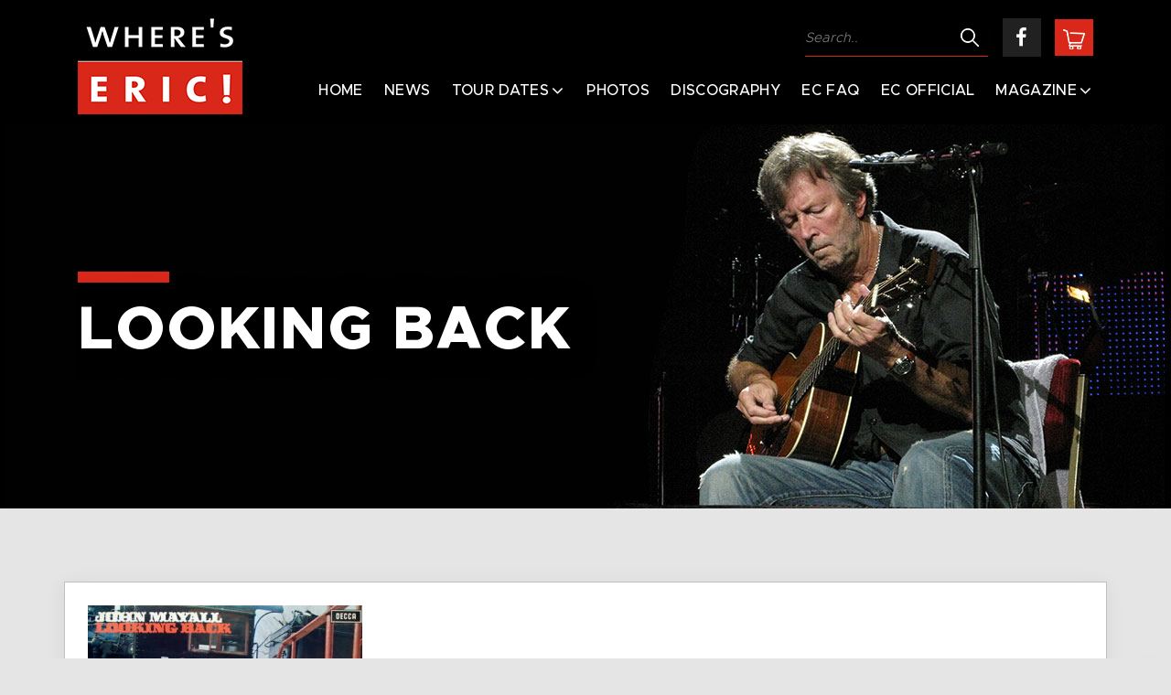

--- FILE ---
content_type: text/html; charset=UTF-8
request_url: https://whereseric.com/discography/looking-back/
body_size: 10616
content:
<!DOCTYPE html>
<html lang="en-US" prefix="og: https://ogp.me/ns#">
<head>
	<meta charset="UTF-8">
	<meta name="viewport" content="width=device-width, initial-scale=1">
	<link rel="profile" href="https://gmpg.org/xfn/11">

	
<!-- Search Engine Optimization by Rank Math - https://rankmath.com/ -->
<title>LOOKING BACK - Where&#039;s Eric!</title>
<meta name="description" content="LP Track List:Side One01. Mr. James - Martin Hart, John Mayall, John McVie, Bernie Watson&nbsp; 02. Blues City Shakedown - Roger Dean, Hughie Flint, John"/>
<meta name="robots" content="follow, index, max-snippet:-1, max-video-preview:-1, max-image-preview:large"/>
<link rel="canonical" href="https://whereseric.com/discography/looking-back/" />
<meta property="og:locale" content="en_US" />
<meta property="og:type" content="article" />
<meta property="og:title" content="LOOKING BACK - Where&#039;s Eric!" />
<meta property="og:description" content="LP Track List:Side One01. Mr. James - Martin Hart, John Mayall, John McVie, Bernie Watson&nbsp; 02. Blues City Shakedown - Roger Dean, Hughie Flint, John" />
<meta property="og:url" content="https://whereseric.com/discography/looking-back/" />
<meta property="og:site_name" content="Where&#039;s Eric!" />
<meta property="og:image" content="https://whereseric.com/wp-content/uploads/2009/11/john-mayall-looking-back.jpg" />
<meta property="og:image:secure_url" content="https://whereseric.com/wp-content/uploads/2009/11/john-mayall-looking-back.jpg" />
<meta property="og:image:width" content="500" />
<meta property="og:image:height" content="500" />
<meta property="og:image:alt" content="art track list john mayall looking back with clapton bruce flint" />
<meta property="og:image:type" content="image/jpeg" />
<meta name="twitter:card" content="summary_large_image" />
<meta name="twitter:title" content="LOOKING BACK - Where&#039;s Eric!" />
<meta name="twitter:description" content="LP Track List:Side One01. Mr. James - Martin Hart, John Mayall, John McVie, Bernie Watson&nbsp; 02. Blues City Shakedown - Roger Dean, Hughie Flint, John" />
<meta name="twitter:image" content="https://whereseric.com/wp-content/uploads/2009/11/john-mayall-looking-back.jpg" />
<script type="application/ld+json" class="rank-math-schema">{"@context":"https://schema.org","@graph":[{"@type":"BreadcrumbList","@id":"https://whereseric.com/discography/looking-back/#breadcrumb","itemListElement":[{"@type":"ListItem","position":"1","item":{"@id":"https://whereseric.com","name":"Home"}},{"@type":"ListItem","position":"2","item":{"@id":"https://whereseric.com/discography/","name":"Discography"}},{"@type":"ListItem","position":"3","item":{"@id":"https://whereseric.com/discography/looking-back/","name":"LOOKING BACK"}}]}]}</script>
<!-- /Rank Math WordPress SEO plugin -->

<link rel="alternate" type="application/rss+xml" title="Where&#039;s Eric! &raquo; Feed" href="https://whereseric.com/feed/" />
<link rel="alternate" type="application/rss+xml" title="Where&#039;s Eric! &raquo; Comments Feed" href="https://whereseric.com/comments/feed/" />
<link rel="alternate" title="oEmbed (JSON)" type="application/json+oembed" href="https://whereseric.com/wp-json/oembed/1.0/embed?url=https%3A%2F%2Fwhereseric.com%2Fdiscography%2Flooking-back%2F" />
<link rel="alternate" title="oEmbed (XML)" type="text/xml+oembed" href="https://whereseric.com/wp-json/oembed/1.0/embed?url=https%3A%2F%2Fwhereseric.com%2Fdiscography%2Flooking-back%2F&#038;format=xml" />
<style id='wp-img-auto-sizes-contain-inline-css'>
img:is([sizes=auto i],[sizes^="auto," i]){contain-intrinsic-size:3000px 1500px}
/*# sourceURL=wp-img-auto-sizes-contain-inline-css */
</style>
<style id='wp-emoji-styles-inline-css'>

	img.wp-smiley, img.emoji {
		display: inline !important;
		border: none !important;
		box-shadow: none !important;
		height: 1em !important;
		width: 1em !important;
		margin: 0 0.07em !important;
		vertical-align: -0.1em !important;
		background: none !important;
		padding: 0 !important;
	}
/*# sourceURL=wp-emoji-styles-inline-css */
</style>
<link rel='stylesheet' id='wp-block-library-css' href='https://whereseric.com/wp-includes/css/dist/block-library/style.min.css?ver=69f6bdf7e17dbc58496c6b889a3c5681' media='all' />
<style id='global-styles-inline-css'>
:root{--wp--preset--aspect-ratio--square: 1;--wp--preset--aspect-ratio--4-3: 4/3;--wp--preset--aspect-ratio--3-4: 3/4;--wp--preset--aspect-ratio--3-2: 3/2;--wp--preset--aspect-ratio--2-3: 2/3;--wp--preset--aspect-ratio--16-9: 16/9;--wp--preset--aspect-ratio--9-16: 9/16;--wp--preset--color--black: #000000;--wp--preset--color--cyan-bluish-gray: #abb8c3;--wp--preset--color--white: #ffffff;--wp--preset--color--pale-pink: #f78da7;--wp--preset--color--vivid-red: #cf2e2e;--wp--preset--color--luminous-vivid-orange: #ff6900;--wp--preset--color--luminous-vivid-amber: #fcb900;--wp--preset--color--light-green-cyan: #7bdcb5;--wp--preset--color--vivid-green-cyan: #00d084;--wp--preset--color--pale-cyan-blue: #8ed1fc;--wp--preset--color--vivid-cyan-blue: #0693e3;--wp--preset--color--vivid-purple: #9b51e0;--wp--preset--gradient--vivid-cyan-blue-to-vivid-purple: linear-gradient(135deg,rgb(6,147,227) 0%,rgb(155,81,224) 100%);--wp--preset--gradient--light-green-cyan-to-vivid-green-cyan: linear-gradient(135deg,rgb(122,220,180) 0%,rgb(0,208,130) 100%);--wp--preset--gradient--luminous-vivid-amber-to-luminous-vivid-orange: linear-gradient(135deg,rgb(252,185,0) 0%,rgb(255,105,0) 100%);--wp--preset--gradient--luminous-vivid-orange-to-vivid-red: linear-gradient(135deg,rgb(255,105,0) 0%,rgb(207,46,46) 100%);--wp--preset--gradient--very-light-gray-to-cyan-bluish-gray: linear-gradient(135deg,rgb(238,238,238) 0%,rgb(169,184,195) 100%);--wp--preset--gradient--cool-to-warm-spectrum: linear-gradient(135deg,rgb(74,234,220) 0%,rgb(151,120,209) 20%,rgb(207,42,186) 40%,rgb(238,44,130) 60%,rgb(251,105,98) 80%,rgb(254,248,76) 100%);--wp--preset--gradient--blush-light-purple: linear-gradient(135deg,rgb(255,206,236) 0%,rgb(152,150,240) 100%);--wp--preset--gradient--blush-bordeaux: linear-gradient(135deg,rgb(254,205,165) 0%,rgb(254,45,45) 50%,rgb(107,0,62) 100%);--wp--preset--gradient--luminous-dusk: linear-gradient(135deg,rgb(255,203,112) 0%,rgb(199,81,192) 50%,rgb(65,88,208) 100%);--wp--preset--gradient--pale-ocean: linear-gradient(135deg,rgb(255,245,203) 0%,rgb(182,227,212) 50%,rgb(51,167,181) 100%);--wp--preset--gradient--electric-grass: linear-gradient(135deg,rgb(202,248,128) 0%,rgb(113,206,126) 100%);--wp--preset--gradient--midnight: linear-gradient(135deg,rgb(2,3,129) 0%,rgb(40,116,252) 100%);--wp--preset--font-size--small: 13px;--wp--preset--font-size--medium: 20px;--wp--preset--font-size--large: 36px;--wp--preset--font-size--x-large: 42px;--wp--preset--spacing--20: 0.44rem;--wp--preset--spacing--30: 0.67rem;--wp--preset--spacing--40: 1rem;--wp--preset--spacing--50: 1.5rem;--wp--preset--spacing--60: 2.25rem;--wp--preset--spacing--70: 3.38rem;--wp--preset--spacing--80: 5.06rem;--wp--preset--shadow--natural: 6px 6px 9px rgba(0, 0, 0, 0.2);--wp--preset--shadow--deep: 12px 12px 50px rgba(0, 0, 0, 0.4);--wp--preset--shadow--sharp: 6px 6px 0px rgba(0, 0, 0, 0.2);--wp--preset--shadow--outlined: 6px 6px 0px -3px rgb(255, 255, 255), 6px 6px rgb(0, 0, 0);--wp--preset--shadow--crisp: 6px 6px 0px rgb(0, 0, 0);}:where(.is-layout-flex){gap: 0.5em;}:where(.is-layout-grid){gap: 0.5em;}body .is-layout-flex{display: flex;}.is-layout-flex{flex-wrap: wrap;align-items: center;}.is-layout-flex > :is(*, div){margin: 0;}body .is-layout-grid{display: grid;}.is-layout-grid > :is(*, div){margin: 0;}:where(.wp-block-columns.is-layout-flex){gap: 2em;}:where(.wp-block-columns.is-layout-grid){gap: 2em;}:where(.wp-block-post-template.is-layout-flex){gap: 1.25em;}:where(.wp-block-post-template.is-layout-grid){gap: 1.25em;}.has-black-color{color: var(--wp--preset--color--black) !important;}.has-cyan-bluish-gray-color{color: var(--wp--preset--color--cyan-bluish-gray) !important;}.has-white-color{color: var(--wp--preset--color--white) !important;}.has-pale-pink-color{color: var(--wp--preset--color--pale-pink) !important;}.has-vivid-red-color{color: var(--wp--preset--color--vivid-red) !important;}.has-luminous-vivid-orange-color{color: var(--wp--preset--color--luminous-vivid-orange) !important;}.has-luminous-vivid-amber-color{color: var(--wp--preset--color--luminous-vivid-amber) !important;}.has-light-green-cyan-color{color: var(--wp--preset--color--light-green-cyan) !important;}.has-vivid-green-cyan-color{color: var(--wp--preset--color--vivid-green-cyan) !important;}.has-pale-cyan-blue-color{color: var(--wp--preset--color--pale-cyan-blue) !important;}.has-vivid-cyan-blue-color{color: var(--wp--preset--color--vivid-cyan-blue) !important;}.has-vivid-purple-color{color: var(--wp--preset--color--vivid-purple) !important;}.has-black-background-color{background-color: var(--wp--preset--color--black) !important;}.has-cyan-bluish-gray-background-color{background-color: var(--wp--preset--color--cyan-bluish-gray) !important;}.has-white-background-color{background-color: var(--wp--preset--color--white) !important;}.has-pale-pink-background-color{background-color: var(--wp--preset--color--pale-pink) !important;}.has-vivid-red-background-color{background-color: var(--wp--preset--color--vivid-red) !important;}.has-luminous-vivid-orange-background-color{background-color: var(--wp--preset--color--luminous-vivid-orange) !important;}.has-luminous-vivid-amber-background-color{background-color: var(--wp--preset--color--luminous-vivid-amber) !important;}.has-light-green-cyan-background-color{background-color: var(--wp--preset--color--light-green-cyan) !important;}.has-vivid-green-cyan-background-color{background-color: var(--wp--preset--color--vivid-green-cyan) !important;}.has-pale-cyan-blue-background-color{background-color: var(--wp--preset--color--pale-cyan-blue) !important;}.has-vivid-cyan-blue-background-color{background-color: var(--wp--preset--color--vivid-cyan-blue) !important;}.has-vivid-purple-background-color{background-color: var(--wp--preset--color--vivid-purple) !important;}.has-black-border-color{border-color: var(--wp--preset--color--black) !important;}.has-cyan-bluish-gray-border-color{border-color: var(--wp--preset--color--cyan-bluish-gray) !important;}.has-white-border-color{border-color: var(--wp--preset--color--white) !important;}.has-pale-pink-border-color{border-color: var(--wp--preset--color--pale-pink) !important;}.has-vivid-red-border-color{border-color: var(--wp--preset--color--vivid-red) !important;}.has-luminous-vivid-orange-border-color{border-color: var(--wp--preset--color--luminous-vivid-orange) !important;}.has-luminous-vivid-amber-border-color{border-color: var(--wp--preset--color--luminous-vivid-amber) !important;}.has-light-green-cyan-border-color{border-color: var(--wp--preset--color--light-green-cyan) !important;}.has-vivid-green-cyan-border-color{border-color: var(--wp--preset--color--vivid-green-cyan) !important;}.has-pale-cyan-blue-border-color{border-color: var(--wp--preset--color--pale-cyan-blue) !important;}.has-vivid-cyan-blue-border-color{border-color: var(--wp--preset--color--vivid-cyan-blue) !important;}.has-vivid-purple-border-color{border-color: var(--wp--preset--color--vivid-purple) !important;}.has-vivid-cyan-blue-to-vivid-purple-gradient-background{background: var(--wp--preset--gradient--vivid-cyan-blue-to-vivid-purple) !important;}.has-light-green-cyan-to-vivid-green-cyan-gradient-background{background: var(--wp--preset--gradient--light-green-cyan-to-vivid-green-cyan) !important;}.has-luminous-vivid-amber-to-luminous-vivid-orange-gradient-background{background: var(--wp--preset--gradient--luminous-vivid-amber-to-luminous-vivid-orange) !important;}.has-luminous-vivid-orange-to-vivid-red-gradient-background{background: var(--wp--preset--gradient--luminous-vivid-orange-to-vivid-red) !important;}.has-very-light-gray-to-cyan-bluish-gray-gradient-background{background: var(--wp--preset--gradient--very-light-gray-to-cyan-bluish-gray) !important;}.has-cool-to-warm-spectrum-gradient-background{background: var(--wp--preset--gradient--cool-to-warm-spectrum) !important;}.has-blush-light-purple-gradient-background{background: var(--wp--preset--gradient--blush-light-purple) !important;}.has-blush-bordeaux-gradient-background{background: var(--wp--preset--gradient--blush-bordeaux) !important;}.has-luminous-dusk-gradient-background{background: var(--wp--preset--gradient--luminous-dusk) !important;}.has-pale-ocean-gradient-background{background: var(--wp--preset--gradient--pale-ocean) !important;}.has-electric-grass-gradient-background{background: var(--wp--preset--gradient--electric-grass) !important;}.has-midnight-gradient-background{background: var(--wp--preset--gradient--midnight) !important;}.has-small-font-size{font-size: var(--wp--preset--font-size--small) !important;}.has-medium-font-size{font-size: var(--wp--preset--font-size--medium) !important;}.has-large-font-size{font-size: var(--wp--preset--font-size--large) !important;}.has-x-large-font-size{font-size: var(--wp--preset--font-size--x-large) !important;}
/*# sourceURL=global-styles-inline-css */
</style>

<style id='classic-theme-styles-inline-css'>
/*! This file is auto-generated */
.wp-block-button__link{color:#fff;background-color:#32373c;border-radius:9999px;box-shadow:none;text-decoration:none;padding:calc(.667em + 2px) calc(1.333em + 2px);font-size:1.125em}.wp-block-file__button{background:#32373c;color:#fff;text-decoration:none}
/*# sourceURL=/wp-includes/css/classic-themes.min.css */
</style>
<link rel='stylesheet' id='mediaelement-css' href='https://whereseric.com/wp-includes/js/mediaelement/mediaelementplayer-legacy.min.css?ver=4.2.17' media='all' />
<link rel='stylesheet' id='wp-mediaelement-css' href='https://whereseric.com/wp-includes/js/mediaelement/wp-mediaelement.min.css?ver=69f6bdf7e17dbc58496c6b889a3c5681' media='all' />
<link rel='stylesheet' id='view_editor_gutenberg_frontend_assets-css' href='https://whereseric.com/wp-content/plugins/toolset-blocks/public/css/views-frontend.css?ver=3.6.21' media='all' />
<style id='view_editor_gutenberg_frontend_assets-inline-css'>
.wpv-sort-list-dropdown.wpv-sort-list-dropdown-style-default > span.wpv-sort-list,.wpv-sort-list-dropdown.wpv-sort-list-dropdown-style-default .wpv-sort-list-item {border-color: #cdcdcd;}.wpv-sort-list-dropdown.wpv-sort-list-dropdown-style-default .wpv-sort-list-item a {color: #444;background-color: #fff;}.wpv-sort-list-dropdown.wpv-sort-list-dropdown-style-default a:hover,.wpv-sort-list-dropdown.wpv-sort-list-dropdown-style-default a:focus {color: #000;background-color: #eee;}.wpv-sort-list-dropdown.wpv-sort-list-dropdown-style-default .wpv-sort-list-item.wpv-sort-list-current a {color: #000;background-color: #eee;}
.wpv-sort-list-dropdown.wpv-sort-list-dropdown-style-default > span.wpv-sort-list,.wpv-sort-list-dropdown.wpv-sort-list-dropdown-style-default .wpv-sort-list-item {border-color: #cdcdcd;}.wpv-sort-list-dropdown.wpv-sort-list-dropdown-style-default .wpv-sort-list-item a {color: #444;background-color: #fff;}.wpv-sort-list-dropdown.wpv-sort-list-dropdown-style-default a:hover,.wpv-sort-list-dropdown.wpv-sort-list-dropdown-style-default a:focus {color: #000;background-color: #eee;}.wpv-sort-list-dropdown.wpv-sort-list-dropdown-style-default .wpv-sort-list-item.wpv-sort-list-current a {color: #000;background-color: #eee;}.wpv-sort-list-dropdown.wpv-sort-list-dropdown-style-grey > span.wpv-sort-list,.wpv-sort-list-dropdown.wpv-sort-list-dropdown-style-grey .wpv-sort-list-item {border-color: #cdcdcd;}.wpv-sort-list-dropdown.wpv-sort-list-dropdown-style-grey .wpv-sort-list-item a {color: #444;background-color: #eeeeee;}.wpv-sort-list-dropdown.wpv-sort-list-dropdown-style-grey a:hover,.wpv-sort-list-dropdown.wpv-sort-list-dropdown-style-grey a:focus {color: #000;background-color: #e5e5e5;}.wpv-sort-list-dropdown.wpv-sort-list-dropdown-style-grey .wpv-sort-list-item.wpv-sort-list-current a {color: #000;background-color: #e5e5e5;}
.wpv-sort-list-dropdown.wpv-sort-list-dropdown-style-default > span.wpv-sort-list,.wpv-sort-list-dropdown.wpv-sort-list-dropdown-style-default .wpv-sort-list-item {border-color: #cdcdcd;}.wpv-sort-list-dropdown.wpv-sort-list-dropdown-style-default .wpv-sort-list-item a {color: #444;background-color: #fff;}.wpv-sort-list-dropdown.wpv-sort-list-dropdown-style-default a:hover,.wpv-sort-list-dropdown.wpv-sort-list-dropdown-style-default a:focus {color: #000;background-color: #eee;}.wpv-sort-list-dropdown.wpv-sort-list-dropdown-style-default .wpv-sort-list-item.wpv-sort-list-current a {color: #000;background-color: #eee;}.wpv-sort-list-dropdown.wpv-sort-list-dropdown-style-grey > span.wpv-sort-list,.wpv-sort-list-dropdown.wpv-sort-list-dropdown-style-grey .wpv-sort-list-item {border-color: #cdcdcd;}.wpv-sort-list-dropdown.wpv-sort-list-dropdown-style-grey .wpv-sort-list-item a {color: #444;background-color: #eeeeee;}.wpv-sort-list-dropdown.wpv-sort-list-dropdown-style-grey a:hover,.wpv-sort-list-dropdown.wpv-sort-list-dropdown-style-grey a:focus {color: #000;background-color: #e5e5e5;}.wpv-sort-list-dropdown.wpv-sort-list-dropdown-style-grey .wpv-sort-list-item.wpv-sort-list-current a {color: #000;background-color: #e5e5e5;}.wpv-sort-list-dropdown.wpv-sort-list-dropdown-style-blue > span.wpv-sort-list,.wpv-sort-list-dropdown.wpv-sort-list-dropdown-style-blue .wpv-sort-list-item {border-color: #0099cc;}.wpv-sort-list-dropdown.wpv-sort-list-dropdown-style-blue .wpv-sort-list-item a {color: #444;background-color: #cbddeb;}.wpv-sort-list-dropdown.wpv-sort-list-dropdown-style-blue a:hover,.wpv-sort-list-dropdown.wpv-sort-list-dropdown-style-blue a:focus {color: #000;background-color: #95bedd;}.wpv-sort-list-dropdown.wpv-sort-list-dropdown-style-blue .wpv-sort-list-item.wpv-sort-list-current a {color: #000;background-color: #95bedd;}
/*# sourceURL=view_editor_gutenberg_frontend_assets-inline-css */
</style>
<link rel='stylesheet' id='dnd-upload-cf7-css' href='https://whereseric.com/wp-content/plugins/drag-and-drop-multiple-file-upload-contact-form-7/assets/css/dnd-upload-cf7.css?ver=1.3.9.3' media='all' />
<link rel='stylesheet' id='contact-form-7-css' href='https://whereseric.com/wp-content/plugins/contact-form-7/includes/css/styles.css?ver=6.1.4' media='all' />
<style id='contact-form-7-inline-css'>
.wpcf7 .wpcf7-recaptcha iframe {margin-bottom: 0;}.wpcf7 .wpcf7-recaptcha[data-align="center"] > div {margin: 0 auto;}.wpcf7 .wpcf7-recaptcha[data-align="right"] > div {margin: 0 0 0 auto;}
/*# sourceURL=contact-form-7-inline-css */
</style>
<style id='woocommerce-inline-inline-css'>
.woocommerce form .form-row .required { visibility: visible; }
/*# sourceURL=woocommerce-inline-inline-css */
</style>
<link rel='stylesheet' id='wheres-eric-style-css' href='https://whereseric.com/wp-content/themes/wheres-eric/style.css?ver=1.0.0' media='all' />
<link rel='stylesheet' id='wheres-eric-style-css-css' href='https://whereseric.com/wp-content/themes/wheres-eric/css/style.css?ver=69f6bdf7e17dbc58496c6b889a3c5681' media='all' />
<link rel='stylesheet' id='wheres-eric-woocommerce-style-css' href='https://whereseric.com/wp-content/themes/wheres-eric/woocommerce.css?ver=1.0.0' media='all' />
<style id='wheres-eric-woocommerce-style-inline-css'>
@font-face {
			font-family: "star";
			src: url("https://whereseric.com/wp-content/plugins/woocommerce/assets/fonts/star.eot");
			src: url("https://whereseric.com/wp-content/plugins/woocommerce/assets/fonts/star.eot?#iefix") format("embedded-opentype"),
				url("https://whereseric.com/wp-content/plugins/woocommerce/assets/fonts/star.woff") format("woff"),
				url("https://whereseric.com/wp-content/plugins/woocommerce/assets/fonts/star.ttf") format("truetype"),
				url("https://whereseric.com/wp-content/plugins/woocommerce/assets/fonts/star.svg#star") format("svg");
			font-weight: normal;
			font-style: normal;
		}
/*# sourceURL=wheres-eric-woocommerce-style-inline-css */
</style>
<script src="https://whereseric.com/wp-content/plugins/toolset-blocks/vendor/toolset/common-es/public/toolset-common-es-frontend.js?ver=175000" id="toolset-common-es-frontend-js"></script>
<script src="https://whereseric.com/wp-includes/js/jquery/jquery.min.js?ver=3.7.1" id="jquery-core-js"></script>
<script src="https://whereseric.com/wp-includes/js/jquery/jquery-migrate.min.js?ver=3.4.1" id="jquery-migrate-js"></script>
<script src="https://whereseric.com/wp-content/plugins/woocommerce/assets/js/jquery-blockui/jquery.blockUI.min.js?ver=2.7.0-wc.10.4.3" id="wc-jquery-blockui-js" defer data-wp-strategy="defer"></script>
<script id="wc-add-to-cart-js-extra">
var wc_add_to_cart_params = {"ajax_url":"/wp-admin/admin-ajax.php","wc_ajax_url":"/?wc-ajax=%%endpoint%%","i18n_view_cart":"View cart","cart_url":"https://whereseric.com/cart/","is_cart":"","cart_redirect_after_add":"yes"};
//# sourceURL=wc-add-to-cart-js-extra
</script>
<script src="https://whereseric.com/wp-content/plugins/woocommerce/assets/js/frontend/add-to-cart.min.js?ver=10.4.3" id="wc-add-to-cart-js" defer data-wp-strategy="defer"></script>
<script src="https://whereseric.com/wp-content/plugins/woocommerce/assets/js/js-cookie/js.cookie.min.js?ver=2.1.4-wc.10.4.3" id="wc-js-cookie-js" defer data-wp-strategy="defer"></script>
<script id="woocommerce-js-extra">
var woocommerce_params = {"ajax_url":"/wp-admin/admin-ajax.php","wc_ajax_url":"/?wc-ajax=%%endpoint%%","i18n_password_show":"Show password","i18n_password_hide":"Hide password"};
//# sourceURL=woocommerce-js-extra
</script>
<script src="https://whereseric.com/wp-content/plugins/woocommerce/assets/js/frontend/woocommerce.min.js?ver=10.4.3" id="woocommerce-js" defer data-wp-strategy="defer"></script>
<link rel="https://api.w.org/" href="https://whereseric.com/wp-json/" /><link rel="EditURI" type="application/rsd+xml" title="RSD" href="https://whereseric.com/xmlrpc.php?rsd" />

<link rel='shortlink' href='https://whereseric.com/?p=5004' />
<link rel="alternate" type="application/feed+json" title="Where&#039;s Eric! &raquo; JSON Feed" href="https://whereseric.com/feed/json/" />
    
    <link rel="shortcut icon" href="https://whereseric.com/wp-content/uploads/2022/01/favicon.png">
    	<noscript><style>.woocommerce-product-gallery{ opacity: 1 !important; }</style></noscript>
	<style>.recentcomments a{display:inline !important;padding:0 !important;margin:0 !important;}</style> <script> window.addEventListener("load",function(){ var c={script:false,link:false}; function ls(s) { if(!['script','link'].includes(s)||c[s]){return;}c[s]=true; var d=document,f=d.getElementsByTagName(s)[0],j=d.createElement(s); if(s==='script'){j.async=true;j.src='https://whereseric.com/wp-content/plugins/toolset-blocks/vendor/toolset/blocks/public/js/frontend.js?v=1.6.17';}else{ j.rel='stylesheet';j.href='https://whereseric.com/wp-content/plugins/toolset-blocks/vendor/toolset/blocks/public/css/style.css?v=1.6.17';} f.parentNode.insertBefore(j, f); }; function ex(){ls('script');ls('link')} window.addEventListener("scroll", ex, {once: true}); if (('IntersectionObserver' in window) && ('IntersectionObserverEntry' in window) && ('intersectionRatio' in window.IntersectionObserverEntry.prototype)) { var i = 0, fb = document.querySelectorAll("[class^='tb-']"), o = new IntersectionObserver(es => { es.forEach(e => { o.unobserve(e.target); if (e.intersectionRatio > 0) { ex();o.disconnect();}else{ i++;if(fb.length>i){o.observe(fb[i])}} }) }); if (fb.length) { o.observe(fb[i]) } } }) </script>
	<noscript>
		<link rel="stylesheet" href="https://whereseric.com/wp-content/plugins/toolset-blocks/vendor/toolset/blocks/public/css/style.css">
	</noscript>		<style id="wp-custom-css">
			.tour_dates_detail_box div {
    font-size: inherit !important;
    margin: inherit !important;
    line-height: inherit !important;
}
.tour_dates_detail_box div:last-child {
    margin-bottom: 0 !important;
}

.concerts_list .table thead tr th:first-child{
	width: 180px;
}

.concerts_list .table thead tr th:nth-child(2){
	width: 380px;
}

@media (max-width: 991px) {
    .concerts_list .table thead tr th:first-child, .concerts_list .table thead tr th:nth-child(2) {
        width: 220px !important;
    }
}

@media (max-width: 767px) {
    .concerts_list .table thead tr th:last-child {
        width: 40px !important;
    }
}

@media (min-width: 767px){
.show_section .sh_detail{
flex: 0 0 30%;
max-width: 30%;
}

.show_section .sh_location{
flex: 0 0 35%;
max-width: 35%;
}

.show_section .show_row p {
font-size: 16px;
}
}

@media (max-width: 991px) {
 .show_section .show_row p {
font-size: 14px;
    }

	
	
}
		</style>
		<link rel='stylesheet' id='wc-blocks-style-css' href='https://whereseric.com/wp-content/plugins/woocommerce/assets/client/blocks/wc-blocks.css?ver=wc-10.4.3' media='all' />
</head>

<body class="wp-singular discography-template-default single single-discography postid-5004 wp-custom-logo wp-theme-wheres-eric theme-wheres-eric woocommerce-no-js woocommerce-active">
														
<!--Wrapper-->
<div id="top" class="grid_1200">
<!--Header-->
<header class="header">
	<div class="container clearfix">
						<div class="logo">
				<a href="https://whereseric.com/">
					<img src="https://whereseric.com/wp-content/uploads/2022/01/logo.png" alt="Where&#039;s Eric!" title="Where&#039;s Eric!">
									</a>
			</div>
					<div class="menu_header">
			<div class="top_header">
				<form action="https://whereseric.com/" method="get">
					<input type="search" name="s" id="search" placeholder="Search.." value="" />
					<input type="submit" value="">
				</form>
				<div class="social_media">
											<a href="https://www.facebook.com/whereseric" target="_blank"><i class="fa fa-facebook"></i></a>
																
									</div>
									<div class="sopping">
					<a href="https://whereseric.com/cart/">
						<img src="https://whereseric.com/wp-content/themes/wheres-eric/images/cart_icon.png" alt="cart">
					</a>
				</div>
							</div>
			<!--Main Menu-->
			<div class="main_menu">
				<ul id="menu-main-menu" class="slimmenu"><li id="menu-item-19330" class="menu-item menu-item-type-post_type menu-item-object-page menu-item-home menu-item-19330"><a href="https://whereseric.com/">Home</a></li>
<li id="menu-item-12495" class="menu-item menu-item-type-post_type menu-item-object-page menu-item-12495"><a href="https://whereseric.com/eric-clapton-news/">News</a></li>
<li id="menu-item-12497" class="menu-item menu-item-type-post_type menu-item-object-page menu-item-has-children menu-item-12497"><a href="https://whereseric.com/eric-clapton-tour/">Tour Dates</a>
<ul class="sub-menu">
	<li id="menu-item-18767" class="menu-item menu-item-type-post_type menu-item-object-page menu-item-18767"><a href="https://whereseric.com/eric-clapton-tour/">Upcoming Concerts</a></li>
	<li id="menu-item-12834" class="menu-item menu-item-type-post_type menu-item-object-page menu-item-12834"><a href="https://whereseric.com/ec-tour-archive/">Eric Clapton Tour Archive</a></li>
</ul>
</li>
<li id="menu-item-12490" class="scrollmenu menu-item menu-item-type-post_type menu-item-object-page menu-item-12490"><a href="https://whereseric.com/eric-clapton-photos/">Photos</a></li>
<li id="menu-item-12496" class="menu-item menu-item-type-post_type menu-item-object-page menu-item-12496"><a href="https://whereseric.com/eric-clapton-discography/">Discography</a></li>
<li id="menu-item-18916" class="menu-item menu-item-type-post_type menu-item-object-page menu-item-18916"><a href="https://whereseric.com/eric-clapton-faq/">EC FAQ</a></li>
<li id="menu-item-12787" class="menu-item menu-item-type-custom menu-item-object-custom menu-item-12787"><a target="_blank" href="https://www.ericclapton.com/">EC Official</a></li>
<li id="menu-item-12493" class="menu-item menu-item-type-post_type menu-item-object-page menu-item-has-children menu-item-12493"><a href="https://whereseric.com/eric-clapton-magazine/">Magazine</a>
<ul class="sub-menu">
	<li id="menu-item-18914" class="menu-item menu-item-type-post_type menu-item-object-page menu-item-18914"><a href="https://whereseric.com/eric-clapton-magazine/">About</a></li>
	<li id="menu-item-12542" class="menu-item menu-item-type-post_type menu-item-object-page menu-item-12542"><a href="https://whereseric.com/eric-clapton-magazine/all-issues/">All Issues</a></li>
	<li id="menu-item-19546" class="menu-item menu-item-type-custom menu-item-object-custom menu-item-19546"><a href="/product/wheres-eric-subscription/">Subscription</a></li>
</ul>
</li>
</ul>			</div>
		</div>
	</div>
</header>
<!--/Header--> 

<!--Internal Billboard-->




<section class="billboard internal_cover" style="background-image: url(https://whereseric.com/wp-content/uploads/2022/01/contact_cover.jpg);">
<div class="container">
	<div class="cover_content white" >
		<div class="caption">
				<h1>LOOKING BACK</h1>
				</div>
	</div>
</div>
</section>
 

<!--Internal Billboard-->
<section class="sections internal_page">
<div class="container">
<div class="row">
	<div class="discography_main_img"><img width="300" height="300" src="https://whereseric.com/wp-content/uploads/2009/11/john-mayall-looking-back-300x300.jpg" class="discography_featured_img wp-post-image" alt="art track list john mayall looking back with clapton bruce flint" decoding="async" fetchpriority="high" srcset="https://whereseric.com/wp-content/uploads/2009/11/john-mayall-looking-back-300x300.jpg 300w, https://whereseric.com/wp-content/uploads/2009/11/john-mayall-looking-back-150x150.jpg 150w, https://whereseric.com/wp-content/uploads/2009/11/john-mayall-looking-back-100x100.jpg 100w, https://whereseric.com/wp-content/uploads/2009/11/john-mayall-looking-back.jpg 500w" sizes="(max-width: 300px) 100vw, 300px" /></div><div class="col-12 tour_dates_detail_box "><h4>Artist: </h4><p>John Mayall</div><div class="col-12 tour_dates_detail_box "><h4>Label: </h4><p>Decca / Deram / London / Polygram</div><div class="col-12 tour_dates_detail_box "><h4>Release Date: </h4><p>1 Sep 1969</div><div class="col-12 tour_dates_detail_box "><h4>Format: </h4><p>LP, CD</div><div class="col-12 tour_dates_detail_box "><h4>CD Date: </h4><p>631152000</p></div><div class="col-12 tour_dates_detail_box "><p><strong>LP Track List:</strong><br /><em>Side One<br /></em>01. Mr. James &#8211; Martin Hart, John Mayall, John McVie, Bernie Watson&nbsp; <br />02. Blues City Shakedown &#8211; Roger Dean, Hughie Flint, John Mayall, John McVie&nbsp; <br />03. Stormy Monday &#8211; Jack Bruce, Eric Clapton, Hughie Flint, John Mayall&nbsp; <br />04. So Many Roads &#8211; Aynsley Dunbar, John Mayall, John McVie, Peter Ward&nbsp; <br />05. Looking Back &#8211; Aynsley Dunbar, John Mayall, John McVie, Peter Ward&nbsp; <br />06. Sitting in the Rain &#8211; Aynsley Dunbar, Peter Green, John Mayall, John McVie, Peter Ward&nbsp; <br /><em>Side Two</em><br />01. It Hurts Me Too &#8211; John Mayall, John McVie, Mick Taylor, Peter Ward&nbsp; <br />02. Double Trouble &#8211; John Mayall, John McVie, Mick Taylor, Peter Ward&nbsp; <br />03. Suspicions, Pt. 2 &#8211; Keef Hartley, Dick Heckstall-Smith, John Mayall, Chris Mercer, Mick Taylor, Paul Williams&nbsp; <br />04. Jenny &#8211; John Mayall, Peter Ward&nbsp; <br />05. Picture on the Wall &#8211; Keef Hartley, John Mayall, Peter Ward&nbsp;</p>
<p><strong>CD Track List:</strong><br />01. Mr. James &#8211; Martin Hart, John Mayall, John McVie, Bernie Watson&nbsp; <br />02. Blues City Shakedown &#8211; Roger Dean, Hughie Flint, John Mayall, John McVie&nbsp; <br />03. Stormy Monday &#8211; Jack Bruce, Eric Clapton, Hughie Flint, John Mayall&nbsp; <br />04. So Many Roads &#8211; Aynsley Dunbar, John Mayall, John McVie, Peter Ward&nbsp; <br />05. Looking Back &#8211; Aynsley Dunbar, John Mayall, John McVie, Peter Ward&nbsp; <br />06. Sitting in the Rain &#8211; Aynsley Dunbar, Peter Green, John Mayall, John McVie, Peter Ward&nbsp; <br />07. It Hurts Me Too &#8211; John Mayall, John McVie, Mick Taylor, Peter Ward&nbsp; <br />08. Double Trouble &#8211; John Mayall, John McVie, Mick Taylor, Peter Ward&nbsp; <br />09. Suspicions, Pt. 2 &#8211; Keef Hartley, Dick Heckstall-Smith, John Mayall, Chris Mercer, Mick Taylor, Paul Williams&nbsp; <br />10. Jenny &#8211; John Mayall, Peter Ward&nbsp; <br />11. Picture on the Wall &#8211; Keef Hartley, John Mayall, Peter Ward&nbsp;</p>
<p>&quot;Raw Blues&quot; was first released in September 1969. The exact date is unknown.&nbsp;It was released by Polygram on CD circa 1990.</p>
</div>
</div>
</div>
</section>
 <!-- CTA -->
 <section class="sections cta">
	<div class="container wow fadeInUp" data-wow-duration="1s" data-wow-delay=".3s">
		<div class="cta_box row align-items-center">
			<div class="col-xl-9 col-lg-8">
				<h2>
					<span>Where&#8217;s Eric!</span><br />
					Find us on Facebook<br />
				</h2>
			</div>
			<div class="col-xl-3 col-lg-4">
								<a class="my_btn" href="https://www.facebook.com/whereseric" target="_blank"><i class="fa fa-facebook-official"></i><span>Visit Our <br> FB Page  						<i class="fa fa-angle-double-right"></i></span>				</a>
							</div>
		</div>
	</div>
</section>
<!-- CTA -->

<!-- Footer -->
<footer class="footer white">
    <div class="container">
		<div class="row justify-content-between">
			<div class="col-lg-3 col-md-4 wow fadeIn" data-wow-duration="1s" data-wow-delay=".2s">
                
				<a href="https://whereseric.com" class="footer_logo">
					                        <img src="https://whereseric.com/wp-content/uploads/2022/01/footer_logo.png" alt="footer logo" />
                    									</a>
			</div>
						<div class="col-lg-5 col-md-8 quick_links wow fadeIn" data-wow-duration="1s" data-wow-delay=".3s">
				<h3>Quick Links</h3>
				<ul id="menu-quick-links" class=""><li id="menu-item-19329" class="menu-item menu-item-type-post_type menu-item-object-page menu-item-home menu-item-19329"><a href="https://whereseric.com/">Home</a></li>
<li id="menu-item-12690" class="menu-item menu-item-type-post_type menu-item-object-page menu-item-12690"><a href="https://whereseric.com/eric-clapton-news/">News</a></li>
<li id="menu-item-18181" class="menu-item menu-item-type-post_type menu-item-object-page menu-item-18181"><a href="https://whereseric.com/eric-clapton-tour/">Tour Dates</a></li>
<li id="menu-item-18180" class="menu-item menu-item-type-post_type menu-item-object-page menu-item-18180"><a href="https://whereseric.com/eric-clapton-photos/">Photos</a></li>
<li id="menu-item-18174" class="menu-item menu-item-type-post_type menu-item-object-page menu-item-18174"><a href="https://whereseric.com/eric-clapton-discography/">Discography</a></li>
<li id="menu-item-19327" class="menu-item menu-item-type-post_type menu-item-object-page menu-item-19327"><a href="https://whereseric.com/eric-clapton-faq/">EC FAQ</a></li>
<li id="menu-item-19326" class="menu-item menu-item-type-custom menu-item-object-custom menu-item-19326"><a target="_blank" href="https://www.ericclapton.com/">EC Official</a></li>
<li id="menu-item-12788" class="menu-item menu-item-type-post_type menu-item-object-page menu-item-12788"><a href="https://whereseric.com/about-us/">About Us</a></li>
<li id="menu-item-12730" class="menu-item menu-item-type-post_type menu-item-object-page menu-item-12730"><a href="https://whereseric.com/contact/">Contact</a></li>
<li id="menu-item-18179" class="menu-item menu-item-type-post_type menu-item-object-page menu-item-privacy-policy menu-item-18179"><a rel="privacy-policy" href="https://whereseric.com/privacy-policy/">Privacy Policy</a></li>
<li id="menu-item-18183" class="menu-item menu-item-type-post_type menu-item-object-page menu-item-18183"><a href="https://whereseric.com/eric-clapton-magazine/">Magazine</a></li>
</ul> 
			</div>
						<div class="col-lg-3 wow fadeIn" data-wow-duration="1s" data-wow-delay=".4s">
				<h3>Search</h3>
				<form class="search_form" action="https://whereseric.com/" method="get">
					<input type="search" name="s" id="search" placeholder="Type here.." value="" />
					<input class="search_btn" type="submit" value="">
				</form>
			</div>
		</div>
		<div class="copyright wow fadeIn" data-wow-duration="1s" data-wow-delay=".5s">
		<p>&copy; 2026 Where&#8217;s Eric!  |  <a href="http://whereseric.com/wheres-eric-terms-of-use/">Terms Of Use</a></p>
		</div>
	</div>
</footer>
<!-- Footer -->

<!--Go-Up-->
<div class="go-up"><i class="fa fa-arrow-up"></i></div>
<!--/Go-Up-->

</div>
<!--/Wrapper-->
<script type="speculationrules">
{"prefetch":[{"source":"document","where":{"and":[{"href_matches":"/*"},{"not":{"href_matches":["/wp-*.php","/wp-admin/*","/wp-content/uploads/*","/wp-content/*","/wp-content/plugins/*","/wp-content/themes/wheres-eric/*","/*\\?(.+)"]}},{"not":{"selector_matches":"a[rel~=\"nofollow\"]"}},{"not":{"selector_matches":".no-prefetch, .no-prefetch a"}}]},"eagerness":"conservative"}]}
</script>
		<script type="text/javascript">
			function dnd_cf7_generateUUIDv4() {
				const bytes = new Uint8Array(16);
				crypto.getRandomValues(bytes);
				bytes[6] = (bytes[6] & 0x0f) | 0x40; // version 4
				bytes[8] = (bytes[8] & 0x3f) | 0x80; // variant 10
				const hex = Array.from(bytes, b => b.toString(16).padStart(2, "0")).join("");
				return hex.replace(/^(.{8})(.{4})(.{4})(.{4})(.{12})$/, "$1-$2-$3-$4-$5");
			}

			document.addEventListener("DOMContentLoaded", function() {
				if ( ! document.cookie.includes("wpcf7_guest_user_id")) {
					document.cookie = "wpcf7_guest_user_id=" + dnd_cf7_generateUUIDv4() + "; path=/; max-age=" + (12 * 3600) + "; samesite=Lax";
				}
			});
		</script>
		<script>
		(function () {
			var c = document.body.className;
			c = c.replace(/woocommerce-no-js/, 'woocommerce-js');
			document.body.className = c;
		})();
	</script>
	<script src="https://whereseric.com/wp-includes/js/dist/hooks.min.js?ver=dd5603f07f9220ed27f1" id="wp-hooks-js"></script>
<script src="https://whereseric.com/wp-includes/js/dist/i18n.min.js?ver=c26c3dc7bed366793375" id="wp-i18n-js"></script>
<script id="wp-i18n-js-after">
wp.i18n.setLocaleData( { 'text direction\u0004ltr': [ 'ltr' ] } );
//# sourceURL=wp-i18n-js-after
</script>
<script src="https://whereseric.com/wp-content/plugins/contact-form-7/includes/swv/js/index.js?ver=6.1.4" id="swv-js"></script>
<script id="contact-form-7-js-before">
var wpcf7 = {
    "api": {
        "root": "https:\/\/whereseric.com\/wp-json\/",
        "namespace": "contact-form-7\/v1"
    }
};
//# sourceURL=contact-form-7-js-before
</script>
<script src="https://whereseric.com/wp-content/plugins/contact-form-7/includes/js/index.js?ver=6.1.4" id="contact-form-7-js"></script>
<script id="codedropz-uploader-js-extra">
var dnd_cf7_uploader = {"ajax_url":"https://whereseric.com/wp-admin/admin-ajax.php","ajax_nonce":"d8496872e9","drag_n_drop_upload":{"tag":"h3","text":"Drag & Drop Files Here","or_separator":"or","browse":"Browse Files","server_max_error":"The uploaded file exceeds the maximum upload size of your server.","large_file":"Uploaded file is too large","inavalid_type":"Uploaded file is not allowed for file type","max_file_limit":"Note : Some of the files are not uploaded ( Only %count% files allowed )","required":"This field is required.","delete":{"text":"deleting","title":"Remove"}},"dnd_text_counter":"of","disable_btn":""};
//# sourceURL=codedropz-uploader-js-extra
</script>
<script src="https://whereseric.com/wp-content/plugins/drag-and-drop-multiple-file-upload-contact-form-7/assets/js/codedropz-uploader-min.js?ver=1.3.9.3" id="codedropz-uploader-js"></script>
<script src="https://whereseric.com/wp-content/themes/wheres-eric/js/navigation.js?ver=1.0.0" id="wheres-eric-navigation-js"></script>
<script src="https://whereseric.com/wp-content/themes/wheres-eric/js/bootstrap.min.js?ver=69f6bdf7e17dbc58496c6b889a3c5681" id="bootstrap-min-js-js"></script>
<script src="https://whereseric.com/wp-content/themes/wheres-eric/js/jquery.slimmenu.min.js?ver=69f6bdf7e17dbc58496c6b889a3c5681" id="slimmenu-js-js"></script>
<script src="https://whereseric.com/wp-content/themes/wheres-eric/js/jarallax.js?ver=69f6bdf7e17dbc58496c6b889a3c5681" id="jarallax-js-js"></script>
<script src="https://whereseric.com/wp-content/themes/wheres-eric/js/magnific-popup.js?ver=69f6bdf7e17dbc58496c6b889a3c5681" id="magnific-popup-js-js"></script>
<script src="https://whereseric.com/wp-content/themes/wheres-eric/js/owl.carousel.js?ver=69f6bdf7e17dbc58496c6b889a3c5681" id="carousel-js-js"></script>
<script src="https://whereseric.com/wp-content/themes/wheres-eric/js/wow.min.js?ver=69f6bdf7e17dbc58496c6b889a3c5681" id="wow-js-js"></script>
<script src="https://whereseric.com/wp-content/plugins/woocommerce/assets/js/sourcebuster/sourcebuster.min.js?ver=10.4.3" id="sourcebuster-js-js"></script>
<script id="wc-order-attribution-js-extra">
var wc_order_attribution = {"params":{"lifetime":1.0e-5,"session":30,"base64":false,"ajaxurl":"https://whereseric.com/wp-admin/admin-ajax.php","prefix":"wc_order_attribution_","allowTracking":true},"fields":{"source_type":"current.typ","referrer":"current_add.rf","utm_campaign":"current.cmp","utm_source":"current.src","utm_medium":"current.mdm","utm_content":"current.cnt","utm_id":"current.id","utm_term":"current.trm","utm_source_platform":"current.plt","utm_creative_format":"current.fmt","utm_marketing_tactic":"current.tct","session_entry":"current_add.ep","session_start_time":"current_add.fd","session_pages":"session.pgs","session_count":"udata.vst","user_agent":"udata.uag"}};
//# sourceURL=wc-order-attribution-js-extra
</script>
<script src="https://whereseric.com/wp-content/plugins/woocommerce/assets/js/frontend/order-attribution.min.js?ver=10.4.3" id="wc-order-attribution-js"></script>
<script id="wp-emoji-settings" type="application/json">
{"baseUrl":"https://s.w.org/images/core/emoji/17.0.2/72x72/","ext":".png","svgUrl":"https://s.w.org/images/core/emoji/17.0.2/svg/","svgExt":".svg","source":{"concatemoji":"https://whereseric.com/wp-includes/js/wp-emoji-release.min.js?ver=69f6bdf7e17dbc58496c6b889a3c5681"}}
</script>
<script type="module">
/*! This file is auto-generated */
const a=JSON.parse(document.getElementById("wp-emoji-settings").textContent),o=(window._wpemojiSettings=a,"wpEmojiSettingsSupports"),s=["flag","emoji"];function i(e){try{var t={supportTests:e,timestamp:(new Date).valueOf()};sessionStorage.setItem(o,JSON.stringify(t))}catch(e){}}function c(e,t,n){e.clearRect(0,0,e.canvas.width,e.canvas.height),e.fillText(t,0,0);t=new Uint32Array(e.getImageData(0,0,e.canvas.width,e.canvas.height).data);e.clearRect(0,0,e.canvas.width,e.canvas.height),e.fillText(n,0,0);const a=new Uint32Array(e.getImageData(0,0,e.canvas.width,e.canvas.height).data);return t.every((e,t)=>e===a[t])}function p(e,t){e.clearRect(0,0,e.canvas.width,e.canvas.height),e.fillText(t,0,0);var n=e.getImageData(16,16,1,1);for(let e=0;e<n.data.length;e++)if(0!==n.data[e])return!1;return!0}function u(e,t,n,a){switch(t){case"flag":return n(e,"\ud83c\udff3\ufe0f\u200d\u26a7\ufe0f","\ud83c\udff3\ufe0f\u200b\u26a7\ufe0f")?!1:!n(e,"\ud83c\udde8\ud83c\uddf6","\ud83c\udde8\u200b\ud83c\uddf6")&&!n(e,"\ud83c\udff4\udb40\udc67\udb40\udc62\udb40\udc65\udb40\udc6e\udb40\udc67\udb40\udc7f","\ud83c\udff4\u200b\udb40\udc67\u200b\udb40\udc62\u200b\udb40\udc65\u200b\udb40\udc6e\u200b\udb40\udc67\u200b\udb40\udc7f");case"emoji":return!a(e,"\ud83e\u1fac8")}return!1}function f(e,t,n,a){let r;const o=(r="undefined"!=typeof WorkerGlobalScope&&self instanceof WorkerGlobalScope?new OffscreenCanvas(300,150):document.createElement("canvas")).getContext("2d",{willReadFrequently:!0}),s=(o.textBaseline="top",o.font="600 32px Arial",{});return e.forEach(e=>{s[e]=t(o,e,n,a)}),s}function r(e){var t=document.createElement("script");t.src=e,t.defer=!0,document.head.appendChild(t)}a.supports={everything:!0,everythingExceptFlag:!0},new Promise(t=>{let n=function(){try{var e=JSON.parse(sessionStorage.getItem(o));if("object"==typeof e&&"number"==typeof e.timestamp&&(new Date).valueOf()<e.timestamp+604800&&"object"==typeof e.supportTests)return e.supportTests}catch(e){}return null}();if(!n){if("undefined"!=typeof Worker&&"undefined"!=typeof OffscreenCanvas&&"undefined"!=typeof URL&&URL.createObjectURL&&"undefined"!=typeof Blob)try{var e="postMessage("+f.toString()+"("+[JSON.stringify(s),u.toString(),c.toString(),p.toString()].join(",")+"));",a=new Blob([e],{type:"text/javascript"});const r=new Worker(URL.createObjectURL(a),{name:"wpTestEmojiSupports"});return void(r.onmessage=e=>{i(n=e.data),r.terminate(),t(n)})}catch(e){}i(n=f(s,u,c,p))}t(n)}).then(e=>{for(const n in e)a.supports[n]=e[n],a.supports.everything=a.supports.everything&&a.supports[n],"flag"!==n&&(a.supports.everythingExceptFlag=a.supports.everythingExceptFlag&&a.supports[n]);var t;a.supports.everythingExceptFlag=a.supports.everythingExceptFlag&&!a.supports.flag,a.supports.everything||((t=a.source||{}).concatemoji?r(t.concatemoji):t.wpemoji&&t.twemoji&&(r(t.twemoji),r(t.wpemoji)))});
//# sourceURL=https://whereseric.com/wp-includes/js/wp-emoji-loader.min.js
</script>
<script>
(function( $ ) {
$('.slimmenu').slimmenu({
		resizeWidth: '1199',
		collapserTitle: '',
		animSpeed:'medium',
		indentChildren: true,
		childrenIndenter: '<i class="fa fa-angle-right"></i>'
	});  
	// Close Effect Menu
	$(function() {
		$('.collapse-button').click(function() {
			$('.collapse-button').toggleClass('close-menu');
		});
	});
$(".show_img").magnificPopup({
		type: "image",
		removalDelay: 160,
		preloader: false,
		fixedContentPos: true,
		gallery: {
		enabled: true
		}
});
	
})( jQuery );
</script>
<script>
jarallax(document.querySelectorAll('.jarallax'), {
	disableParallax: /iPad|iPhone|iPod|Android/,
	disableVideo: /iPad|iPhone|iPod|Android/
	});
</script>
<script src="https://whereseric.com/wp-content/themes/wheres-eric/js/custom.js"></script>


<script type="text/javascript">
/*
jQuery("body").on("contextmenu", function(e) {
  return false;
});
*/
</script>





</body>
</html>
